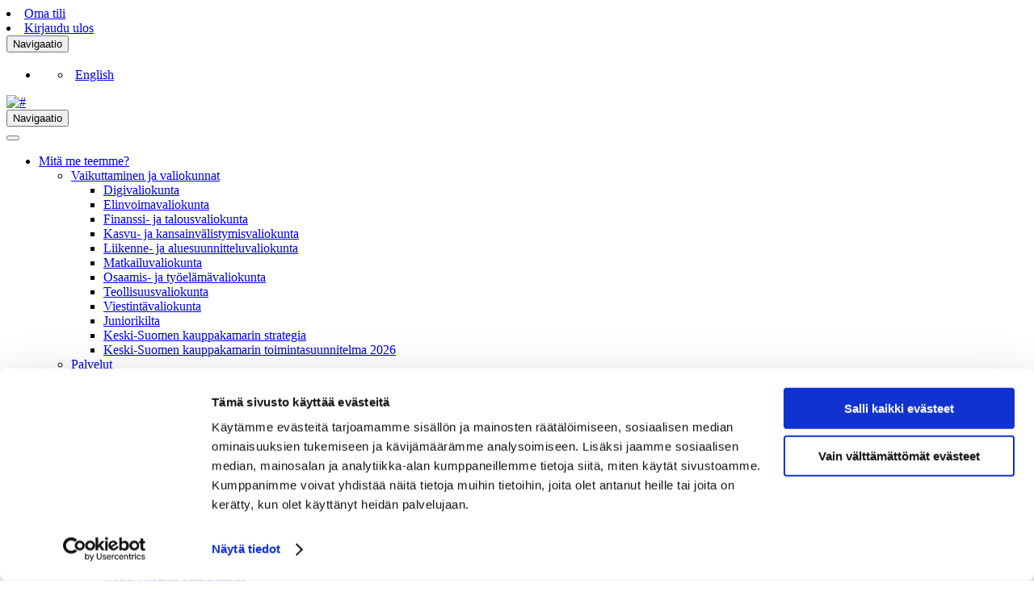

--- FILE ---
content_type: application/x-javascript
request_url: https://consentcdn.cookiebot.com/consentconfig/58ccef00-e62d-491d-b766-6263f4dc46a2/kskauppakamari.fi/configuration.js
body_size: 296
content:
CookieConsent.configuration.tags.push({id:196481899,type:"script",tagID:"",innerHash:"",outerHash:"",tagHash:"6342714140034",url:"https://consent.cookiebot.com/uc.js",resolvedUrl:"https://consent.cookiebot.com/uc.js",cat:[1]});CookieConsent.configuration.tags.push({id:196481950,type:"script",tagID:"",innerHash:"",outerHash:"",tagHash:"17282201461069",url:"",resolvedUrl:"",cat:[4]});CookieConsent.configuration.tags.push({id:196481951,type:"script",tagID:"",innerHash:"",outerHash:"",tagHash:"13256970927841",url:"https://www.googletagmanager.com/gtag/js?id=G-B4GD5PSGMB",resolvedUrl:"https://www.googletagmanager.com/gtag/js?id=G-B4GD5PSGMB",cat:[3]});CookieConsent.configuration.tags.push({id:196481953,type:"iframe",tagID:"",innerHash:"",outerHash:"",tagHash:"2682779292565",url:"https://www.youtube.com/embed/Wm_q-f161lU?rel=0&wmode=transparent",resolvedUrl:"https://www.youtube.com/embed/Wm_q-f161lU?rel=0&wmode=transparent",cat:[4]});CookieConsent.configuration.tags.push({id:196481954,type:"iframe",tagID:"",innerHash:"",outerHash:"",tagHash:"7244924907614",url:"https://www.youtube.com/embed/8fE4y_YYCa0?rel=0&wmode=transparent",resolvedUrl:"https://www.youtube.com/embed/8fE4y_YYCa0?rel=0&wmode=transparent",cat:[4]});CookieConsent.configuration.tags.push({id:196481956,type:"script",tagID:"",innerHash:"",outerHash:"",tagHash:"16500571057756",url:"",resolvedUrl:"",cat:[1,2,3,4,5]});CookieConsent.configuration.tags.push({id:196481961,type:"iframe",tagID:"",innerHash:"",outerHash:"",tagHash:"4000378609999",url:"https://www.youtube.com/embed/mM6xRwwv6SE?rel=0&wmode=transparent",resolvedUrl:"https://www.youtube.com/embed/mM6xRwwv6SE?rel=0&wmode=transparent",cat:[4]});CookieConsent.configuration.tags.push({id:196481962,type:"iframe",tagID:"",innerHash:"",outerHash:"",tagHash:"2451225492594",url:"https://www.youtube.com/embed/TrbeNx5bjE8?rel=0&wmode=transparent",resolvedUrl:"https://www.youtube.com/embed/TrbeNx5bjE8?rel=0&wmode=transparent",cat:[4]});CookieConsent.configuration.tags.push({id:196481972,type:"iframe",tagID:"",innerHash:"",outerHash:"",tagHash:"15301273752290",url:"https://www.youtube.com/embed/tTkjtRSTjJg?rel=0&wmode=transparent",resolvedUrl:"https://www.youtube.com/embed/tTkjtRSTjJg?rel=0&wmode=transparent",cat:[4]});